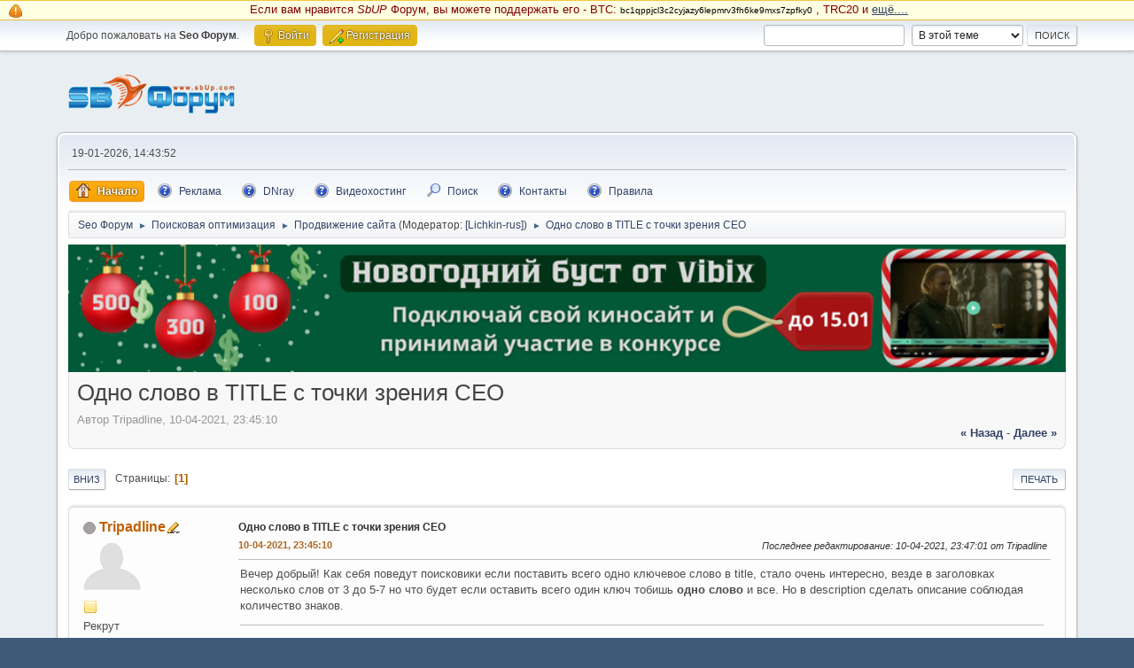

--- FILE ---
content_type: text/html; charset=UTF-8
request_url: https://www.sbup.com/seo-forum/prodvizenie_saita/odno_slovo_v_title_s_tochki_zreniya_seo/
body_size: 48327
content:
<!DOCTYPE html>
<html lang="ru-RU">
<head>
	<meta charset="UTF-8">
	<link rel="stylesheet" href="https://www.sbup.com/seo-forum/Themes/default/css/minified_034b4efd8bcb475eff11b174732dc7ab.css?smf214_1709474807">
	<style>
	.signature img { max-width: 64px; max-height: 32px; }
	
	img.avatar { max-width: 65px !important; max-height: 65px !important; }
	
/* start of Color Changer mod output */
div.cat_bar, .amt, .dropmenu li a:hover, .dropmenu li:hover a, .dropmenu li a:focus,#top_info > li > a:hover, #top_info > li:hover > a, #top_info > li > a.open, .button.active, .button.active:hover {background: #e1b514;border-color: #e1b514;}#footer {background: #e1b514;}.button.active, .button.active:hover {color: #fff;}
/* end of Color Changer mod output */

	
	</style>
	<script>
		var smf_theme_url = "https://www.sbup.com/seo-forum/Themes/default";
		var smf_default_theme_url = "https://www.sbup.com/seo-forum/Themes/default";
		var smf_images_url = "https://www.sbup.com/seo-forum/Themes/default/images";
		var smf_smileys_url = "https://www.sbup.com/seo-forum/Smileys";
		var smf_smiley_sets = "default,aaron,akyhne,SoLoSMiLeYS1,KolobokLight,fugue,alienine";
		var smf_smiley_sets_default = "KolobokLight";
		var smf_avatars_url = "https://www.sbup.com/seo-forum/avatars";
		var smf_scripturl = "https://www.sbup.com/seo-forum/index.php?PHPSESSID=db54d343005a5dee444e8523a8830652&amp;";
		var smf_iso_case_folding = false;
		var smf_charset = "UTF-8";
		var smf_session_id = "d1b12eefa256230e01d3bc3a319f0824";
		var smf_session_var = "e467dbb";
		var smf_member_id = 0;
		var ajax_notification_text = 'Загружается...';
		var help_popup_heading_text = 'Подсказка';
		var banned_text = 'Гость, вы забанены и не можете оставлять сообщения на форуме!';
		var smf_txt_expand = 'Развернуть';
		var smf_txt_shrink = 'Свернуть';
		var smf_collapseAlt = 'Скрыть';
		var smf_expandAlt = 'Показать';
		var smf_quote_expand = false;
		var allow_xhjr_credentials = false;
	</script>
	<script src="https://ajax.googleapis.com/ajax/libs/jquery/3.6.3/jquery.min.js"></script>
	<script src="https://www.sbup.com/seo-forum/Themes/default/scripts/jquery.sceditor.bbcode.min.js?smf214_1709474807"></script>
	<script src="https://www.sbup.com/seo-forum/Themes/default/scripts/jquery.atwho.min.js?smf214_1709474807" defer></script>
	<script src="https://www.sbup.com/seo-forum/Themes/default/scripts/jquery.caret.min.js?smf214_1709474807" defer></script>
	<script src="https://www.sbup.com/seo-forum/Themes/default/scripts/minified_c4a05e71c5a3510a1a9b16abcfe54829.js?smf214_1709474807"></script>
	<script src="https://www.sbup.com/seo-forum/Themes/default/scripts/minified_c9fd36ba338cdfa599d0f70473e125be.js?smf214_1709474807" defer></script>
	<script>
		var smf_smileys_url = 'https://www.sbup.com/seo-forum/Smileys/KolobokLight';
		var bbc_quote_from = 'Цитата';
		var bbc_quote = 'Цитировать';
		var bbc_search_on = 'от';
	var smf_you_sure ='Хотите сделать это?';
	</script>
	<title>Одно слово в TITLE с точки зрения СЕО</title>
	<meta name="viewport" content="width=device-width, initial-scale=1">
	<meta property="og:site_name" content="Seo Форум">
	<meta property="og:title" content="Одно слово в TITLE с точки зрения СЕО">
	<meta name="keywords" content="Форум, SEO, Seo Форум, Форум вебмастеров, раскрутка сайта, Раскрутка, поисковая оптимизация, продвижение сайта, поисковые системы, поисковые машины, сео, сео форум, seo forum">
	<meta property="og:url" content="https://www.sbup.com/seo-forum/index.php?PHPSESSID=db54d343005a5dee444e8523a8830652&amp;topic=63610.0">
	<meta property="og:description" content="Одно слово в TITLE с точки зрения СЕО">
	<meta name="description" content="Одно слово в TITLE с точки зрения СЕО">
	<meta name="theme-color" content="#557EA0">
	<link rel="canonical" href="https://www.sbup.com/seo-forum/prodvizenie_saita/odno_slovo_v_title_s_tochki_zreniya_seo/">
	<link rel="help" href="https://www.sbup.com/seo-forum/index.php?action=help;PHPSESSID=db54d343005a5dee444e8523a8830652">
	<link rel="contents" href="https://www.sbup.com/seo-forum/index.php?PHPSESSID=db54d343005a5dee444e8523a8830652">
	<link rel="search" href="https://www.sbup.com/seo-forum/index.php?action=search;PHPSESSID=db54d343005a5dee444e8523a8830652">
	<link rel="alternate" type="application/rss+xml" title="Seo Форум - RSS" href="https://www.sbup.com/seo-forum/prodvizenie_saita/?action=.xml;type=rss2;PHPSESSID=db54d343005a5dee444e8523a8830652">
	<link rel="alternate" type="application/atom+xml" title="Seo Форум - Atom" href="https://www.sbup.com/seo-forum/prodvizenie_saita/?action=.xml;type=atom;PHPSESSID=db54d343005a5dee444e8523a8830652">
	<link rel="index" href="https://www.sbup.com/seo-forum/prodvizenie_saita/?PHPSESSID=db54d343005a5dee444e8523a8830652"><style>.vv_special { display:none; }</style>
	
	<script language="javascript" type="text/javascript" src="/scripts/googleanalytics.js"></script> 
</head>
<body id="chrome" class="action_messageindex board_3">
<div id="footerfix"><style>
.crypto {
display: block; background: #ffffe1; border-top: 1px solid #f7c640; border-bottom: 1px solid #f7c640; padding: 1px 5px 1px 32px;
color:maroon;
font-size: 95%;
}

.btc {
font-size: 80%;
color: black;
}

.crypto::before {
 background: url('/seo-forum/Themes/default/images/icons/main_icons_sprite.png') no-repeat -57px -83px;; 
background-position: -83px -83px;
width: 16px;
height: 16px;
position: absolute;
content: "";
left: 10px;
top: 4px;
}
</style>

<div class="crypto">
<p align="center">
Если вам нравится <i>SbUP</i> Форум, вы можете поддержать его - BTC: <span class="btc">bc1qppjcl3c2cyjazy6lepmrv3fh6ke9mxs7zpfky0</span> ,
 TRC20 и <u><a href="https://www.sbup.com/seo-forum/o_saite_i_forume/esli_vam_nravitsya_sbup_forum___seo_servisy_i_t_d___vy_mozete_podderzat_ego___/">ещё....</a></u></p>
</div>
	<div id="top_section">
		<div class="inner_wrap">
			<ul class="floatleft" id="top_info">
				<li class="welcome">
					Добро пожаловать на <strong>Seo Форум</strong>.
				</li>
				<li class="button_login">
					<a href="https://www.sbup.com/seo-forum/index.php?action=login;PHPSESSID=db54d343005a5dee444e8523a8830652" class="open" onclick="return reqOverlayDiv(this.href, 'Войти', 'login');">
						<span class="main_icons login"></span>
						<span class="textmenu">Войти</span>
					</a>
				</li>
				<li class="button_signup">
					<a href="https://www.sbup.com/seo-forum/index.php?action=signup;PHPSESSID=db54d343005a5dee444e8523a8830652" class="open">
						<span class="main_icons regcenter"></span>
						<span class="textmenu">Регистрация</span>
					</a>
				</li>
			</ul>
			<form id="search_form" class="floatright" action="https://www.sbup.com/seo-forum/index.php?action=search2;PHPSESSID=db54d343005a5dee444e8523a8830652" method="post" accept-charset="UTF-8">
				<input type="search" name="search" value="">&nbsp;
				<select name="search_selection">
					<option value="all">По всему форуму </option>
					<option value="topic" selected>В этой теме</option>
					<option value="board">В этом разделе</option>
				</select>
				<input type="hidden" name="sd_topic" value="63610">
				<input type="submit" name="search2" value="Поиск" class="button">
				<input type="hidden" name="advanced" value="0">
			</form>
		</div><!-- .inner_wrap -->
	</div><!-- #top_section -->
	<div id="header">
		<h1 class="forumtitle">
			<a id="top" href="https://www.sbup.com/seo-forum/index.php?PHPSESSID=db54d343005a5dee444e8523a8830652"><img src="/seo-forum/Themes/default/images/icons/logo.png" alt="Seo Форум"></a>
		</h1>
		<div id="siteslogan"> </div>
	</div>
	<div id="wrapper">
		<div id="upper_section">
			<div id="inner_section">
				<div id="inner_wrap" class="hide_720">
					<div class="user">
						<time datetime="2026-01-19T11:43:52Z">19-01-2026, 14:43:52</time>
					</div>
				</div>
				<a class="mobile_user_menu">
					<span class="menu_icon"></span>
					<span class="text_menu">Главное меню</span>
				</a>
				<div id="main_menu">
					<div id="mobile_user_menu" class="popup_container">
						<div class="popup_window description">
							<div class="popup_heading">Главное меню
								<a href="javascript:void(0)" class="main_icons hide_popup"></a>
							</div>
							
					<ul class="dropmenu menu_nav">
						<li class="button_home">
							<a class="active" href="https://www.sbup.com/seo-forum/index.php?PHPSESSID=db54d343005a5dee444e8523a8830652">
								<span class="main_icons home"></span><span class="textmenu">Начало</span>
							</a>
						</li>
						<li class="button_Advertise">
							<a href="https://www.sbup.com/seo-forum/o_saite_i_forume/reklama_na_saite_seobuilding_ru/">
								<span class="main_icons Advertise"></span><span class="textmenu">Реклама</span>
							</a>
						</li>
						<li class="button_dnrayforum">
							<a href="https://dnray.com/" target="_blank">
								<span class="main_icons dnrayforum"></span><span class="textmenu">DNray</span>
							</a>
						</li>
						<li class="button_goodzone">
							<a href="https://goodzone.live/" target="_blank">
								<span class="main_icons goodzone"></span><span class="textmenu">Видеохостинг</span>
							</a>
						</li>
						<li class="button_search">
							<a href="https://www.sbup.com/seo-forum/index.php?action=search;PHPSESSID=db54d343005a5dee444e8523a8830652">
								<span class="main_icons search"></span><span class="textmenu">Поиск</span>
							</a>
						</li>
						<li class="button_contactus">
							<a href="https://www.sbup.com/seo-forum/o_saite_i_forume/svyaz_s_administraciei/">
								<span class="main_icons contactus"></span><span class="textmenu">Контакты</span>
							</a>
						</li>
						<li class="button_Rules subsections">
							<a href="https://www.sbup.com/seo-forum/o_saite_i_forume/pravila_foruma/">
								<span class="main_icons Rules"></span><span class="textmenu">Правила</span>
							</a>
							<ul>
								<li>
									<a href="https://www.sbup.com/wiki/Seo_Wiki" target="_blank">
										Seo Вики
									</a>
								</li>
								<li>
									<a href="https://www.sbup.com/" target="_blank">
										SEO Сервисы
									</a>
								</li>
							</ul>
						</li>
					</ul><!-- .menu_nav -->
						</div>
					</div>
				</div>
				<div class="navigate_section">
					<ul>
						<li>
							<a href="https://www.sbup.com/seo-forum/index.php?PHPSESSID=db54d343005a5dee444e8523a8830652"><span>Seo Форум</span></a>
						</li>
						<li>
							<span class="dividers"> &#9658; </span>
							<a href="https://www.sbup.com/seo-forum/index.php?PHPSESSID=db54d343005a5dee444e8523a8830652#c2"><span>Поисковая оптимизация</span></a>
						</li>
						<li>
							<span class="dividers"> &#9658; </span>
							<a href="https://www.sbup.com/seo-forum/prodvizenie_saita/?PHPSESSID=db54d343005a5dee444e8523a8830652"><span>Продвижение сайта</span></a> <span class="board_moderators">(Модератор: <a href="https://www.sbup.com/seo-forum/index.php?action=profile;u=5121;PHPSESSID=db54d343005a5dee444e8523a8830652" title="Модератор">[Lichkin-rus]</a>)</span>
						</li>
						<li class="last">
							<span class="dividers"> &#9658; </span>
							<a href="https://www.sbup.com/seo-forum/prodvizenie_saita/odno_slovo_v_title_s_tochki_zreniya_seo/?PHPSESSID=db54d343005a5dee444e8523a8830652"><span>Одно слово в TITLE с точки зрения СЕО</span></a>
						</li>
					</ul>
				</div><!-- .navigate_section -->
			</div><!-- #inner_section -->
		</div><!-- #upper_section -->
		<div id="content_section">
			<div id="main_content_section"><aside><nav>
<div id="headerpublic">
    
    <script language="javascript" type="text/javascript" src="/scripts/toputf.js"></script>
</div>
 <div style="clear: both;"></div>
</nav></aside>
		<div id="display_head" class="information">
			<h2 class="display_title">
				<span id="top_subject">Одно слово в TITLE с точки зрения СЕО</span>
			</h2>
			<p>Автор Tripadline, 10-04-2021, 23:45:10</p>
			<span class="nextlinks floatright"><a href="https://www.sbup.com/seo-forum/prodvizenie_saita/odno_slovo_v_title_s_tochki_zreniya_seo/?prev_next=prev;PHPSESSID=db54d343005a5dee444e8523a8830652#new">&laquo; назад</a> - <a href="https://www.sbup.com/seo-forum/prodvizenie_saita/odno_slovo_v_title_s_tochki_zreniya_seo/?prev_next=next;PHPSESSID=db54d343005a5dee444e8523a8830652#new">далее &raquo;</a></span>
		</div><!-- #display_head -->
		
		<div class="pagesection top">
			
		<div class="buttonlist floatright">
			
				<a class="button button_strip_print" href="https://www.sbup.com/seo-forum/prodvizenie_saita/odno_slovo_v_title_s_tochki_zreniya_seo/?action=printpage;PHPSESSID=db54d343005a5dee444e8523a8830652"  rel="nofollow">Печать</a>
		</div>
			 
			<div class="pagelinks floatleft">
				<a href="#bot" class="button">Вниз</a>
				<span class="pages">Страницы</span><span class="current_page">1</span> 
			</div>
		<div class="mobile_buttons floatright">
			<a class="button mobile_act">Действия пользователя</a>
			
		</div>
		</div>
		<div id="forumposts">
			<form action="https://www.sbup.com/seo-forum/prodvizenie_saita/odno_slovo_v_title_s_tochki_zreniya_seo/?action=quickmod2;PHPSESSID=db54d343005a5dee444e8523a8830652" method="post" accept-charset="UTF-8" name="quickModForm" id="quickModForm" onsubmit="return oQuickModify.bInEditMode ? oQuickModify.modifySave('d1b12eefa256230e01d3bc3a319f0824', 'e467dbb') : false">
				<div class="windowbg" id="msg761033">
					
					<div class="post_wrapper">
						<div class="poster">
							<h4>
								<span class="off" title="Офлайн"></span>
								<a href="https://www.sbup.com/seo-forum/index.php?action=profile;u=149294;PHPSESSID=db54d343005a5dee444e8523a8830652" title="Просмотр профиля Tripadline">Tripadline</a><img src="https://www.sbup.com/seo-forum/Themes/default/images/topic_starter.gif" height="16" width="16" alt="Topic starter" title="Topic starter" style="vertical-align:bottom" />
							</h4>
							<ul class="user_info">
								<li class="avatar">
									<a href="https://www.sbup.com/seo-forum/index.php?action=profile;u=149294;PHPSESSID=db54d343005a5dee444e8523a8830652"><img class="avatar" src="https://www.sbup.com/seo-forum/avatars/default.png" alt=""></a>
								</li>
								<li class="icons"><img src="https://www.sbup.com/seo-forum/Themes/default/images/membericons/icon.png" alt="*"></li>
								<li class="postgroup">Рекрут</li>
								<li class="postcount">Сообщения: 14</li>
								<li class="profile">
									<ol class="profile_icons">
										<li><a href="https://tripadline.ru/" title="Авиабилеты в Европу, Россию" target="_blank" rel="noopener"><span class="main_icons www centericon" title="Авиабилеты в Европу, Россию"></span></a></li>
									</ol>
								</li><!-- .profile -->
								<li class="poster_ip">Записан</li>
							</ul>
						</div><!-- .poster -->
						<div class="postarea">
							<div class="keyinfo">
								<div id="subject_761033" class="subject_title">
									<a href="https://www.sbup.com/seo-forum/index.php?msg=761033;PHPSESSID=db54d343005a5dee444e8523a8830652" rel="nofollow">Одно слово в TITLE с точки зрения СЕО</a>
								</div>
								
								<div class="postinfo">
									<span class="messageicon"  style="position: absolute; z-index: -1;">
										<img src="https://www.sbup.com/seo-forum/Themes/default/images/post/xx.png" alt="">
									</span>
									<a href="https://www.sbup.com/seo-forum/index.php?msg=761033;PHPSESSID=db54d343005a5dee444e8523a8830652" rel="nofollow" title="Одно слово в TITLE с точки зрения СЕО" class="smalltext">10-04-2021, 23:45:10</a>
									<span class="spacer"></span>
									<span class="smalltext modified floatright mvisible" id="modified_761033"><span class="lastedit">Последнее редактирование</span>: 10-04-2021, 23:47:01 от Tripadline
									</span>
								</div>
								<div id="msg_761033_quick_mod"></div>
							</div><!-- .keyinfo -->
							<div class="post">
								<div class="inner" data-msgid="761033" id="msg_761033">
									Вечер добрый! Как себя поведут поисковики если поставить всего одно ключевое слово в title, стало очень интересно, везде в заголовках несколько слов от 3 до 5-7 но что будет если оставить всего один ключ тобишь <b>одно слово</b> и все. Но в description сделать описание соблюдая количество знаков.<br /><hr><span style="font-size: 0.7em;" class="bbc_size"><span style="color: maroon;" class="bbc_color"><b>Добавлено: <span class="bbc_time">10-04-2021, 23:47:01</span></b></span></span><hr><br /><br />Если кто нить практиковал отпишитесь или может какие то мысли есть на этот счет, ОК гугл не помогает ))))))))))) куча ответов выдает как правильно заполнять заголовки польза и вред и прочая переписанная чепуха
								</div>
							</div><!-- .post -->
							<div class="under_message">
								<ul class="floatleft">
								</ul>
							</div><!-- .under_message -->
						</div><!-- .postarea -->
						<div class="moderatorbar">
							<div class="custom_fields_below_signature">
								<ul class="nolist">
									<li class="custom thankslist"><span class="thank_you_hidden thank_you_placeholder_761033">&nbsp;</span></li>
								</ul>
							</div>
						</div><!-- .moderatorbar -->
					</div><!-- .post_wrapper -->
				</div><!-- $message[css_class] -->
				<hr class="post_separator">
				<div class="windowbg">
					
	
					<div align="center"><script src="/scripts/forum_msgs.js" type="text/javascript"></script></div>
	
				
				</div>
				<hr class="post_separator" />
			
				<div class="windowbg" id="msg761037">
					
					
					<div class="post_wrapper">
						<div class="poster">
							<h4>
								<span class="off" title="Офлайн"></span>
								<a href="https://www.sbup.com/seo-forum/index.php?action=profile;u=119391;PHPSESSID=db54d343005a5dee444e8523a8830652" title="Просмотр профиля alexakap">alexakap</a>
							</h4>
							<ul class="user_info">
								<li class="avatar">
									<a href="https://www.sbup.com/seo-forum/index.php?action=profile;u=119391;PHPSESSID=db54d343005a5dee444e8523a8830652"><img class="avatar" src="https://www.sbup.com/seo-forum/avs/avatar_119391_1525878366.png" alt=""></a>
								</li>
								<li class="icons"><img src="https://www.sbup.com/seo-forum/Themes/default/images/membericons/icon.png" alt="*"><img src="https://www.sbup.com/seo-forum/Themes/default/images/membericons/icon.png" alt="*"><img src="https://www.sbup.com/seo-forum/Themes/default/images/membericons/icon.png" alt="*"><img src="https://www.sbup.com/seo-forum/Themes/default/images/membericons/icon.png" alt="*"><img src="https://www.sbup.com/seo-forum/Themes/default/images/membericons/icon.png" alt="*"></li>
								<li class="postgroup">Ветеран</li>
								<li class="postcount">Сообщения: 619</li>
								<li class="poster_ip">Записан</li>
							</ul>
						</div><!-- .poster -->
						<div class="postarea">
							<div class="keyinfo">
								<div id="subject_761037" class="subject_title">
									<a href="https://www.sbup.com/seo-forum/index.php?msg=761037;PHPSESSID=db54d343005a5dee444e8523a8830652" rel="nofollow">Re: Одно слово в TITLE с точки зрения СЕО</a>
								</div>
								<span class="page_number floatright">#1</span>
								<div class="postinfo">
									<span class="messageicon"  style="position: absolute; z-index: -1;">
										<img src="https://www.sbup.com/seo-forum/Themes/default/images/post/xx.png" alt="">
									</span>
									<a href="https://www.sbup.com/seo-forum/index.php?msg=761037;PHPSESSID=db54d343005a5dee444e8523a8830652" rel="nofollow" title="Ответ #1 - Re: Одно слово в TITLE с точки зрения СЕО" class="smalltext">11-04-2021, 09:09:16</a>
									<span class="spacer"></span>
									<span class="smalltext modified floatright" id="modified_761037">
									</span>
								</div>
								<div id="msg_761037_quick_mod"></div>
							</div><!-- .keyinfo -->
							<div class="post">
								<div class="inner" data-msgid="761037" id="msg_761037">
									Что будет, если..............?<br />У некоторых так дети рождаются )<br />А по поисковикам, то если ваши заголовки им не понравятся, то они свои сформируют из текста на странице
								</div>
							</div><!-- .post -->
							<div class="under_message">
								<ul class="floatleft">
								</ul>
							</div><!-- .under_message -->
						</div><!-- .postarea -->
						<div class="moderatorbar">
							<div class="custom_fields_below_signature">
								<ul class="nolist">
									<li class="custom thankslist"><span class="thank_you_hidden thank_you_placeholder_761037">&nbsp;</span></li>
								</ul>
							</div>
						</div><!-- .moderatorbar -->
					</div><!-- .post_wrapper -->
				</div><!-- $message[css_class] -->
				<hr class="post_separator">
				<div class="windowbg">
					
	
					<div align="center"><script>
function randomNumber_img (m,n)
{
  m = parseInt(m);
  n = parseInt(n);
  return Math.floor( Math.random() * (n - m + 1) ) + m;
}

var int_img = randomNumber_img (1,2);
var big_img = 'domaining_petit.png';

if (int_img == 2){
    big_img = 'domaining_petit.png';
}
else {
    big_img = 'hosting_petit.png';
}

</script>


<div align="center">
<a rel="nofollow" href="https://dnray.com/" target="_blank" title="Посетить форум по Хостингу и Доменным именам">

<script>
    document.write('<img style="width: 100%; max-width: 398px;" src="https://dnray.com/mimg/' + big_img +'" />');
</script>

</a>
</div></div>
	
				
				</div>
				<hr class="post_separator" />
			
				<div class="windowbg" id="msg761042">
					
					
					<div class="post_wrapper">
						<div class="poster">
							<h4>
								<span class="off" title="Офлайн"></span>
								<a href="https://www.sbup.com/seo-forum/index.php?action=profile;u=12614;PHPSESSID=db54d343005a5dee444e8523a8830652" title="Просмотр профиля kstnews">kstnews</a>
							</h4>
							<ul class="user_info">
								<li class="avatar">
									<a href="https://www.sbup.com/seo-forum/index.php?action=profile;u=12614;PHPSESSID=db54d343005a5dee444e8523a8830652"><img class="avatar" src="https://www.sbup.com/seo-forum/avs/avatar_12614_1549784542.png" alt=""></a>
								</li>
								<li class="icons"><img src="https://www.sbup.com/seo-forum/Themes/default/images/membericons/star-k.gif" alt="*"><img src="https://www.sbup.com/seo-forum/Themes/default/images/membericons/star-k.gif" alt="*"><img src="https://www.sbup.com/seo-forum/Themes/default/images/membericons/star-k.gif" alt="*"><img src="https://www.sbup.com/seo-forum/Themes/default/images/membericons/star-k.gif" alt="*"><img src="https://www.sbup.com/seo-forum/Themes/default/images/membericons/star-k.gif" alt="*"></li>
								<li class="postgroup">КМС</li>
								<li class="postcount">Сообщения: 2 017</li>
								<li class="blurb">Верить никому нельзя... И мне тоже</li>
								<li class="profile">
									<ol class="profile_icons">
										<li><a href="https://teleprograms.ru/" title="teleprograms.ru" target="_blank" rel="noopener"><span class="main_icons www centericon" title="teleprograms.ru"></span></a></li>
									</ol>
								</li><!-- .profile -->
								<li class="poster_ip">Записан</li>
							</ul>
						</div><!-- .poster -->
						<div class="postarea">
							<div class="keyinfo">
								<div id="subject_761042" class="subject_title">
									<a href="https://www.sbup.com/seo-forum/index.php?msg=761042;PHPSESSID=db54d343005a5dee444e8523a8830652" rel="nofollow">Re: Одно слово в TITLE с точки зрения СЕО</a>
								</div>
								<span class="page_number floatright">#2</span>
								<div class="postinfo">
									<span class="messageicon"  style="position: absolute; z-index: -1;">
										<img src="https://www.sbup.com/seo-forum/Themes/default/images/post/xx.png" alt="">
									</span>
									<a href="https://www.sbup.com/seo-forum/index.php?msg=761042;PHPSESSID=db54d343005a5dee444e8523a8830652" rel="nofollow" title="Ответ #2 - Re: Одно слово в TITLE с точки зрения СЕО" class="smalltext">11-04-2021, 13:20:32</a>
									<span class="spacer"></span>
									<span class="smalltext modified floatright" id="modified_761042">
									</span>
								</div>
								<div id="msg_761042_quick_mod"></div>
							</div><!-- .keyinfo -->
							<div class="post">
								<div class="inner" data-msgid="761042" id="msg_761042">
									<a href="https://yandex.ru/support/webmaster/search-results/title.html" class="bbc_link" target="_blank" rel="noopener">https://yandex.ru/support/webmaster/search-results/title.html</a><br /><a href="https://support.google.com/merchants/answer/6324415?hl=ru" class="bbc_link" target="_blank" rel="noopener">https://support.google.com/merchants/answer/6324415?hl=ru</a><br /><br />PS Sorry, отстал от жизни. Окейгугл, оказывается, всё знает. А я всё по форумам, дебилмля.<br />PSS <blockquote class="bbc_standard_quote"><cite>Цитировать</cite>А по поисковикам, то если ваши заголовки им не понравятся, то они свои сформируют из текста на странице</blockquote>Скорее всего, они про него и не узнают, посему и формировать будет нечего.<br /><br />
								</div>
							</div><!-- .post -->
							<div class="under_message">
								<ul class="floatleft">
								</ul>
							</div><!-- .under_message -->
						</div><!-- .postarea -->
						<div class="moderatorbar">
							<div class="custom_fields_below_signature">
								<ul class="nolist">
									<li class="custom thankslist"><span class="thank_you_hidden thank_you_placeholder_761042">&nbsp;</span></li>
								</ul>
							</div>
						</div><!-- .moderatorbar -->
					</div><!-- .post_wrapper -->
				</div><!-- $message[css_class] -->
				<hr class="post_separator">
				<div class="windowbg" id="msg761046">
					
					
					<div class="post_wrapper">
						<div class="poster">
							<h4>
								<span class="off" title="Офлайн"></span>
								<a href="https://www.sbup.com/seo-forum/index.php?action=profile;u=2296;PHPSESSID=db54d343005a5dee444e8523a8830652" title="Просмотр профиля vold57">vold57</a>
							</h4>
							<ul class="user_info">
								<li class="avatar">
									<a href="https://www.sbup.com/seo-forum/index.php?action=profile;u=2296;PHPSESSID=db54d343005a5dee444e8523a8830652"><img class="avatar" src="https://www.sbup.com/seo-forum/avs/avatar_2296_1600970487.png" alt=""></a>
								</li>
								<li class="icons"><img src="https://www.sbup.com/seo-forum/Themes/default/images/membericons/star-m.gif" alt="*"><img src="https://www.sbup.com/seo-forum/Themes/default/images/membericons/star-m.gif" alt="*"><img src="https://www.sbup.com/seo-forum/Themes/default/images/membericons/star-m.gif" alt="*"><img src="https://www.sbup.com/seo-forum/Themes/default/images/membericons/star-m.gif" alt="*"><img src="https://www.sbup.com/seo-forum/Themes/default/images/membericons/star-m.gif" alt="*"></li>
								<li class="postgroup">Мастер</li>
								<li class="postcount">Сообщения: 7 731</li>
								<li class="profile">
									<ol class="profile_icons">
										<li><a href="https://vold57.com/" title="Аудит и продвижение сайтов" target="_blank" rel="noopener"><span class="main_icons www centericon" title="Аудит и продвижение сайтов"></span></a></li>
									</ol>
								</li><!-- .profile -->
								<li class="custom thankscount">Поблагодарили: 1 раз(а)</li>
								<li class="poster_ip">Записан</li>
							</ul>
						</div><!-- .poster -->
						<div class="postarea">
							<div class="keyinfo">
								<div id="subject_761046" class="subject_title">
									<a href="https://www.sbup.com/seo-forum/index.php?msg=761046;PHPSESSID=db54d343005a5dee444e8523a8830652" rel="nofollow">Re: Одно слово в TITLE с точки зрения СЕО</a>
								</div>
								<span class="page_number floatright">#3</span>
								<div class="postinfo">
									<span class="messageicon"  style="position: absolute; z-index: -1;">
										<img src="https://www.sbup.com/seo-forum/Themes/default/images/post/xx.png" alt="">
									</span>
									<a href="https://www.sbup.com/seo-forum/index.php?msg=761046;PHPSESSID=db54d343005a5dee444e8523a8830652" rel="nofollow" title="Ответ #3 - Re: Одно слово в TITLE с точки зрения СЕО" class="smalltext">11-04-2021, 22:11:02</a>
									<span class="spacer"></span>
									<span class="smalltext modified floatright" id="modified_761046">
									</span>
								</div>
								<div id="msg_761046_quick_mod"></div>
							</div><!-- .keyinfo -->
							<div class="post">
								<div class="inner" data-msgid="761046" id="msg_761046">
									<blockquote class="bbc_standard_quote"><cite><a href="https://www.sbup.com/seo-forum/prodvizenie_saita/odno_slovo_v_title_s_tochki_zreniya_seo/msg761033/?PHPSESSID=db54d343005a5dee444e8523a8830652#msg761033">Цитата: Tripadline от 10-04-2021, 23:45:10</a></cite>что будет если оставить всего один ключ тобишь одно слово и все.</blockquote>Многие так и поступают. Оставляют в тайтле главной одно слово &quot;Главная&quot;. Видимо расчет на 28 853 показов в месяц. <br />
								</div>
							</div><!-- .post -->
							<div class="under_message">
								<ul class="floatleft">
								</ul>
							</div><!-- .under_message -->
						</div><!-- .postarea -->
						<div class="moderatorbar">
							<div class="signature" id="msg_761046_signature">
								<a href="https://vold57.com/audit" class="bbc_link" target="_blank" rel="noopener"><span style="color: #ba0072;" class="bbc_color"><b>Аудит сайтов - главная часть это тщательная ручная работа, а не отчеты сервисов и программ</b></span></a><br /><a href="https://vold57.com/seo" class="bbc_link" target="_blank" rel="noopener"><span style="color: #1d749c;" class="bbc_color"><b>Продвижение сайтов</b></span></a>
							</div>
							<div class="custom_fields_below_signature">
								<ul class="nolist">
									<li class="custom thankslist"><span class="thank_you_hidden thank_you_placeholder_761046">&nbsp;</span></li>
								</ul>
							</div>
						</div><!-- .moderatorbar -->
					</div><!-- .post_wrapper -->
				</div><!-- $message[css_class] -->
				<hr class="post_separator">
				<div class="windowbg" id="msg761148">
					
					
					<div class="post_wrapper">
						<div class="poster">
							<h4>
								<span class="off" title="Офлайн"></span>
								<a href="https://www.sbup.com/seo-forum/index.php?action=profile;u=154443;PHPSESSID=db54d343005a5dee444e8523a8830652" title="Просмотр профиля VadShip10">VadShip10</a>
							</h4>
							<ul class="user_info">
								<li class="avatar">
									<a href="https://www.sbup.com/seo-forum/index.php?action=profile;u=154443;PHPSESSID=db54d343005a5dee444e8523a8830652"><img class="avatar" src="https://www.sbup.com/seo-forum/avs/avatar_154443_1614663956.png" alt=""></a>
								</li>
								<li class="icons"><img src="https://www.sbup.com/seo-forum/Themes/default/images/membericons/icon.png" alt="*"></li>
								<li class="postgroup">Дебютант</li>
								<li class="postcount">Сообщения: 6</li>
								<li class="poster_ip">Записан</li>
							</ul>
						</div><!-- .poster -->
						<div class="postarea">
							<div class="keyinfo">
								<div id="subject_761148" class="subject_title">
									<a href="https://www.sbup.com/seo-forum/index.php?msg=761148;PHPSESSID=db54d343005a5dee444e8523a8830652" rel="nofollow">Re: Одно слово в TITLE с точки зрения СЕО</a>
								</div>
								<span class="page_number floatright">#4</span>
								<div class="postinfo">
									<span class="messageicon"  style="position: absolute; z-index: -1;">
										<img src="https://www.sbup.com/seo-forum/Themes/default/images/post/xx.png" alt="">
									</span>
									<a href="https://www.sbup.com/seo-forum/index.php?msg=761148;PHPSESSID=db54d343005a5dee444e8523a8830652" rel="nofollow" title="Ответ #4 - Re: Одно слово в TITLE с точки зрения СЕО" class="smalltext">14-04-2021, 16:53:40</a>
									<span class="spacer"></span>
									<span class="smalltext modified floatright" id="modified_761148">
									</span>
								</div>
								<div id="msg_761148_quick_mod"></div>
							</div><!-- .keyinfo -->
							<div class="post">
								<div class="inner" data-msgid="761148" id="msg_761148">
									А зачем ставить одно слово в title? Наоборот обычно несколько запросов добавляют и разделяют | вертикальной чертой.
								</div>
							</div><!-- .post -->
							<div class="under_message">
								<ul class="floatleft">
								</ul>
							</div><!-- .under_message -->
						</div><!-- .postarea -->
						<div class="moderatorbar">
							<div class="custom_fields_below_signature">
								<ul class="nolist">
									<li class="custom thankslist"><span class="thank_you_hidden thank_you_placeholder_761148">&nbsp;</span></li>
								</ul>
							</div>
						</div><!-- .moderatorbar -->
					</div><!-- .post_wrapper -->
				</div><!-- $message[css_class] -->
				<hr class="post_separator">
				<div class="windowbg">
					
	
					<div align="center"><script src="/scripts/forum_msgs.js" type="text/javascript"></script></div>
	
				
				</div>
				<hr class="post_separator" />
			
				<div class="windowbg" id="msg763536">
					
					
					<div class="post_wrapper">
						<div class="poster">
							<h4>
								<span class="off" title="Офлайн"></span>
								<a href="https://www.sbup.com/seo-forum/index.php?action=profile;u=155110;PHPSESSID=db54d343005a5dee444e8523a8830652" title="Просмотр профиля Zahauzeil">Zahauzeil</a>
							</h4>
							<ul class="user_info">
								<li class="avatar">
									<a href="https://www.sbup.com/seo-forum/index.php?action=profile;u=155110;PHPSESSID=db54d343005a5dee444e8523a8830652"><img class="avatar" src="https://www.sbup.com/seo-forum/avatars/default.png" alt=""></a>
								</li>
								<li class="icons"><img src="https://www.sbup.com/seo-forum/Themes/default/images/membericons/icon.png" alt="*"></li>
								<li class="postgroup">Рекрут</li>
								<li class="postcount">Сообщения: 19</li>
								<li class="poster_ip">Записан</li>
							</ul>
						</div><!-- .poster -->
						<div class="postarea">
							<div class="keyinfo">
								<div id="subject_763536" class="subject_title">
									<a href="https://www.sbup.com/seo-forum/index.php?msg=763536;PHPSESSID=db54d343005a5dee444e8523a8830652" rel="nofollow">Re: Одно слово в TITLE с точки зрения СЕО</a>
								</div>
								<span class="page_number floatright">#5</span>
								<div class="postinfo">
									<span class="messageicon"  style="position: absolute; z-index: -1;">
										<img src="https://www.sbup.com/seo-forum/Themes/default/images/post/xx.png" alt="">
									</span>
									<a href="https://www.sbup.com/seo-forum/index.php?msg=763536;PHPSESSID=db54d343005a5dee444e8523a8830652" rel="nofollow" title="Ответ #5 - Re: Одно слово в TITLE с точки зрения СЕО" class="smalltext">18-08-2021, 21:33:53</a>
									<span class="spacer"></span>
									<span class="smalltext modified floatright" id="modified_763536">
									</span>
								</div>
								<div id="msg_763536_quick_mod"></div>
							</div><!-- .keyinfo -->
							<div class="post">
								<div class="inner" data-msgid="763536" id="msg_763536">
									Это если считать с точки зрения СЕО.
								</div>
							</div><!-- .post -->
							<div class="under_message">
								<ul class="floatleft">
								</ul>
							</div><!-- .under_message -->
						</div><!-- .postarea -->
						<div class="moderatorbar">
							<div class="custom_fields_below_signature">
								<ul class="nolist">
									<li class="custom thankslist"><span class="thank_you_hidden thank_you_placeholder_763536">&nbsp;</span></li>
								</ul>
							</div>
						</div><!-- .moderatorbar -->
					</div><!-- .post_wrapper -->
				</div><!-- $message[css_class] -->
				<hr class="post_separator">
				<div class="windowbg">
					
					<div align="center"><script src="/scripts/aft_lst_pst.js" type="text/javascript"></script></div>
	
					
				</div>
				<hr class="post_separator" />
			
			</form>
		</div><!-- #forumposts -->
		<div class="pagesection">
			
		<div class="buttonlist floatright">
			
				<a class="button button_strip_print" href="https://www.sbup.com/seo-forum/prodvizenie_saita/odno_slovo_v_title_s_tochki_zreniya_seo/?action=printpage;PHPSESSID=db54d343005a5dee444e8523a8830652"  rel="nofollow">Печать</a>
		</div>
			 
			<div class="pagelinks floatleft">
				<a href="#main_content_section" class="button" id="bot">Вверх</a>
				<span class="pages">Страницы</span><span class="current_page">1</span> 
			</div>
		<div class="mobile_buttons floatright">
			<a class="button mobile_act">Действия пользователя</a>
			
		</div>
		</div>
				<div class="navigate_section">
					<ul>
						<li>
							<a href="https://www.sbup.com/seo-forum/index.php?PHPSESSID=db54d343005a5dee444e8523a8830652"><span>Seo Форум</span></a>
						</li>
						<li>
							<span class="dividers"> &#9658; </span>
							<a href="https://www.sbup.com/seo-forum/index.php?PHPSESSID=db54d343005a5dee444e8523a8830652#c2"><span>Поисковая оптимизация</span></a>
						</li>
						<li>
							<span class="dividers"> &#9658; </span>
							<a href="https://www.sbup.com/seo-forum/prodvizenie_saita/?PHPSESSID=db54d343005a5dee444e8523a8830652"><span>Продвижение сайта</span></a> <span class="board_moderators">(Модератор: <a href="https://www.sbup.com/seo-forum/index.php?action=profile;u=5121;PHPSESSID=db54d343005a5dee444e8523a8830652" title="Модератор">[Lichkin-rus]</a>)</span>
						</li>
						<li class="last">
							<span class="dividers"> &#9658; </span>
							<a href="https://www.sbup.com/seo-forum/prodvizenie_saita/odno_slovo_v_title_s_tochki_zreniya_seo/?PHPSESSID=db54d343005a5dee444e8523a8830652"><span>Одно слово в TITLE с точки зрения СЕО</span></a>
						</li>
					</ul>
				</div><!-- .navigate_section -->
		<div id="moderationbuttons">
			
		</div>
		<div id="display_jump_to"></div>
		<div id="mobile_action" class="popup_container">
			<div class="popup_window description">
				<div class="popup_heading">
					Действия пользователя
					<a href="javascript:void(0)" class="main_icons hide_popup"></a>
				</div>
				
		<div class="buttonlist">
			
				<a class="button button_strip_print" href="https://www.sbup.com/seo-forum/prodvizenie_saita/odno_slovo_v_title_s_tochki_zreniya_seo/?action=printpage;PHPSESSID=db54d343005a5dee444e8523a8830652"  rel="nofollow">Печать</a>
		</div>
			</div>
		</div>
		<script>
			if ('XMLHttpRequest' in window)
			{
				var oQuickModify = new QuickModify({
					sScriptUrl: smf_scripturl,
					sClassName: 'quick_edit',
					bShowModify: true,
					iTopicId: 63610,
					sTemplateBodyEdit: '\n\t\t\t\t\t\t<div id="quick_edit_body_container">\n\t\t\t\t\t\t\t<div id="error_box" class="error"><' + '/div>\n\t\t\t\t\t\t\t<textarea class="editor" name="message" rows="12" tabindex="1">%body%<' + '/textarea><br>\n\t\t\t\t\t\t\t<input type="hidden" name="e467dbb" value="d1b12eefa256230e01d3bc3a319f0824">\n\t\t\t\t\t\t\t<input type="hidden" name="topic" value="63610">\n\t\t\t\t\t\t\t<input type="hidden" name="msg" value="%msg_id%">\n\t\t\t\t\t\t\t<div class="righttext quickModifyMargin">\n\t\t\t\t\t\t\t\t<input type="submit" name="post" value="Сохранить" tabindex="2" onclick="return oQuickModify.modifySave(\'d1b12eefa256230e01d3bc3a319f0824\', \'e467dbb\');" accesskey="s" class="button"> <input type="submit" name="cancel" value="Отмена" tabindex="3" onclick="return oQuickModify.modifyCancel();" class="button">\n\t\t\t\t\t\t\t<' + '/div>\n\t\t\t\t\t\t<' + '/div>',
					sTemplateSubjectEdit: '<input type="text" name="subject" value="%subject%" size="80" maxlength="80" tabindex="4">',
					sTemplateBodyNormal: '%body%',
					sTemplateSubjectNormal: '<a hr'+'ef="' + smf_scripturl + '?topic=63610.msg%msg_id%#msg%msg_id%" rel="nofollow">%subject%<' + '/a>',
					sTemplateTopSubject: '%subject%',
					sTemplateReasonEdit: 'Причина редактирования: <input type="text" name="modify_reason" value="%modify_reason%" size="80" maxlength="80" tabindex="5" class="quickModifyMargin">',
					sTemplateReasonNormal: '%modify_text',
					sErrorBorderStyle: '1px solid red'
				});

				aJumpTo[aJumpTo.length] = new JumpTo({
					sContainerId: "display_jump_to",
					sJumpToTemplate: "<label class=\"smalltext jump_to\" for=\"%select_id%\">Перейти в<" + "/label> %dropdown_list%",
					iCurBoardId: 3,
					iCurBoardChildLevel: 0,
					sCurBoardName: "Продвижение сайта",
					sBoardChildLevelIndicator: "==",
					sBoardPrefix: "=> ",
					sCatSeparator: "-----------------------------",
					sCatPrefix: "",
					sGoButtonLabel: "Отправить"
				});

				aIconLists[aIconLists.length] = new IconList({
					sBackReference: "aIconLists[" + aIconLists.length + "]",
					sIconIdPrefix: "msg_icon_",
					sScriptUrl: smf_scripturl,
					bShowModify: true,
					iBoardId: 3,
					iTopicId: 63610,
					sSessionId: smf_session_id,
					sSessionVar: smf_session_var,
					sLabelIconList: "Иконка",
					sBoxBackground: "transparent",
					sBoxBackgroundHover: "#ffffff",
					iBoxBorderWidthHover: 1,
					sBoxBorderColorHover: "#adadad" ,
					sContainerBackground: "#ffffff",
					sContainerBorder: "1px solid #adadad",
					sItemBorder: "1px solid #ffffff",
					sItemBorderHover: "1px dotted gray",
					sItemBackground: "transparent",
					sItemBackgroundHover: "#e0e0f0"
				});
			}
		</script>
			<script>
				var verificationpostHandle = new smfCaptcha("https://www.sbup.com/seo-forum/index.php?PHPSESSID=db54d343005a5dee444e8523a8830652&amp;action=verificationcode;vid=post;rand=cab55e7fe0f3c53fe9232d2ca0239c38", "post", 1);
			</script><script language="javascript" type="text/javascript" src="/scripts/newbottombanner.js"></script>
<br>
<div class="crypto">
<p align="center">
Если вам нравится <i>SbUP</i> Форум, вы можете поддержать его - BTC: <span class="btc">bc1qppjcl3c2cyjazy6lepmrv3fh6ke9mxs7zpfky0</span> ,
 TRC20 и <u><a href="https://www.sbup.com/seo-forum/o_saite_i_forume/esli_vam_nravitsya_sbup_forum___seo_servisy_i_t_d___vy_mozete_podderzat_ego___/">ещё....</a></u></p>
</div>
			</div><!-- #main_content_section -->
		</div><!-- #content_section -->
	</div><!-- #wrapper -->
</div><!-- #footerfix -->
	<div id="footer">
		<div class="inner_wrap">
		<ul>
			<li class="floatright"><a href="https://www.sbup.com/seo-forum/index.php?action=help;PHPSESSID=db54d343005a5dee444e8523a8830652">Помощь</a> | <a href="https://www.sbup.com/seo-forum/o_saite_i_forume/svyaz_s_administraciei/">Контакты</a> | <a  target="_blank" href="https://www.sbup.com/">SEO Сервисы</a> | <a href="https://www.sbup.com/seo-forum/index.php?action=agreement;PHPSESSID=db54d343005a5dee444e8523a8830652">Условия и правила</a> | <a href="#top_section">Вверх &#9650;</a></li>
			<li class="copyright"><a href="https://www.sbup.com/seo-forum/index.php?action=credits;PHPSESSID=db54d343005a5dee444e8523a8830652" title="Лицензия" target="_blank" rel="noopener">SMF 2.1.4 &copy; 2023</a>, <a href="https://www.simplemachines.org" title="Simple Machines" target="_blank" class="new_win">Simple Machines</a><br /><span class="smalltext"><a href="http://www.smfads.com" target="_blank">SMFAds</a> for <a href="https://www.createaforum.com" title="Forum Hosting" target="_blank">Free Forums</a></span></li>
		</ul>
→ <script type="text/javascript">
<!--
var _acic={dataProvider:10,allowCookieMatch:false};(function(){var e=document.createElement("script");e.type="text/javascript";e.async=true;e.src="https://www.acint.net/aci.js";var t=document.getElementsByTagName("script")[0];t.parentNode.insertBefore(e,t)})()
//-->
</script><!--3799246187516--><div id='jjUS_3799246187516'></div>      
<br>   <!-- Yandex.Metrika counter -->
<script type="text/javascript" >
   (function(m,e,t,r,i,k,a){m[i]=m[i]||function(){(m[i].a=m[i].a||[]).push(arguments)};
   m[i].l=1*new Date();
   for (var j = 0; j < document.scripts.length; j++) {if (document.scripts[j].src === r) { return; }}
   k=e.createElement(t),a=e.getElementsByTagName(t)[0],k.async=1,k.src=r,a.parentNode.insertBefore(k,a)})
   (window, document, "script", "https://mc.yandex.ru/metrika/tag.js", "ym");

   ym(87009285, "init", {
        clickmap:true,
        trackLinks:true,
        accurateTrackBounce:true
   });
</script>
<noscript><div><img src="https://mc.yandex.ru/watch/87009285" style="position:absolute; left:-9999px;" alt="" /></div></noscript>
<!-- /Yandex.Metrika counter -->
		<p>Страница создана за 0.028 сек. Запросов: 22.</p>
		</div>
	</div><!-- #footer -->
<script>
window.addEventListener("DOMContentLoaded", function() {
	function triggerCron()
	{
		$.get('https://www.sbup.com/seo-forum' + "/cron.php?ts=1768823025");
	}
	window.setTimeout(triggerCron, 1);
		$.sceditor.locale["ru"] = {
			"Width (optional):": "Ширина (необязательно):",
			"Height (optional):": "Высота (необязательно):",
			"Insert": "Вставить ",
			"Description (optional):": "Описание (необязательно)",
			"Rows:": "Строк:",
			"Cols:": "Колонок:",
			"URL:": "Ссылка (URL): ",
			"E-mail:": "Имейл: ",
			"Video URL:": "Ссылка на видео:",
			"More": "Ещё",
			"Close": "Закрыть",
			dateFormat: "day.month.year"
		};
});
</script>
	<!-- Go to www.addthis.com/dashboard to customize your tools -->
<div class="sharethis-sticky-share-buttons"></div>

</body>
</html>

--- FILE ---
content_type: text/html; charset=utf-8
request_url: https://www.google.com/recaptcha/api2/aframe
body_size: 268
content:
<!DOCTYPE HTML><html><head><meta http-equiv="content-type" content="text/html; charset=UTF-8"></head><body><script nonce="9pbN48yzQ54fymQB20uIyw">/** Anti-fraud and anti-abuse applications only. See google.com/recaptcha */ try{var clients={'sodar':'https://pagead2.googlesyndication.com/pagead/sodar?'};window.addEventListener("message",function(a){try{if(a.source===window.parent){var b=JSON.parse(a.data);var c=clients[b['id']];if(c){var d=document.createElement('img');d.src=c+b['params']+'&rc='+(localStorage.getItem("rc::a")?sessionStorage.getItem("rc::b"):"");window.document.body.appendChild(d);sessionStorage.setItem("rc::e",parseInt(sessionStorage.getItem("rc::e")||0)+1);localStorage.setItem("rc::h",'1768823037491');}}}catch(b){}});window.parent.postMessage("_grecaptcha_ready", "*");}catch(b){}</script></body></html>

--- FILE ---
content_type: text/javascript
request_url: https://www.sbup.com/scripts/googleanalytics.js
body_size: 1946
content:

document.write('<!--LiveInternet counter--><script type="text/javascript">new Image().src = "//counter.yadro.ru/hit?r" + escape(document.referrer) + ((typeof(screen)=="undefined")?"" : ";s"+screen.width+"*"+screen.height+"*" + (screen.colorDepth?screen.colorDepth:screen.pixelDepth)) + ";u"+escape(document.URL) +  ";" +Math.random();</script><!--/LiveInternet-->');// LI

var curr_loc_googl = location.href;
var is_audit_googl = (curr_loc_googl.indexOf('/odd/'.toLowerCase()) == -1);

if (is_audit_googl) document.write('<script data-ad-client="ca-pub-9174008455481862" async src="https://pagead2.googlesyndication.com/pagead/js/adsbygoogle.js"></script>');
  
  
  (function(i,s,o,g,r,a,m){i['GoogleAnalyticsObject']=r;i[r]=i[r]||function(){
  (i[r].q=i[r].q||[]).push(arguments)},i[r].l=1*new Date();a=s.createElement(o),
  m=s.getElementsByTagName(o)[0];a.async=1;a.src=g;m.parentNode.insertBefore(a,m)
  })(window,document,'script','//www.google-analytics.com/analytics.js','ga');

  ga('create', 'UA-8089366-5', 'auto');
  ga('send', 'pageview');

// Yandex analitic ---------------

document.write('<!-- Yandex.Metrika counter -->');

   (function(m,e,t,r,i,k,a){m[i]=m[i]||function(){(m[i].a=m[i].a||[]).push(arguments)};
   m[i].l=1*new Date();k=e.createElement(t),a=e.getElementsByTagName(t)[0],k.async=1,k.src=r,a.parentNode.insertBefore(k,a)})
   (window, document, "script", "https://mc.yandex.ru/metrika/tag.js", "ym");

   ym(87009285, "init", {
        clickmap:true,
        trackLinks:true,
        accurateTrackBounce:true
   });

document.write('<noscript> <div><img src="https://mc.yandex.ru/watch/87009285" style="position:absolute; left:-9999px;" alt="" /></div> </noscript> <!-- /Yandex.Metrika counter -->');

document.write('<script type="text/javascript" src="https://platform-api.sharethis.com/js/sharethis.js#property=646a1e675380390019971d8a&product=sticky-share-buttons&source=platform" async="async"></script>');


--- FILE ---
content_type: text/javascript
request_url: https://www.sbup.com/scripts/toputf.js
body_size: 3024
content:

function randomNumber_frm_top (m,n)
{
  m = parseInt(m);
  n = parseInt(n);
  return Math.floor( Math.random() * (n - m + 1) ) + m;
}

var int_frm_top = randomNumber_frm_top (1,4);

var curr_loc_top = location.href;
var is_adul_pg_top = (curr_loc_top.indexOf('/intimnaya_komnata_18_vhod_15_/'.toLowerCase()) > 0);


var twit_title = document.title + ' #ruseo #seo #smo с помощью @seobuilding_ru';

if (window.jQuery) { // for ya.share bookmarks
	var canon_url = $("link[rel='canonical']").attr("href");
}
else {
	var canon_url = window.location.href;
	
	var links_alc = document.getElementsByTagName("link");
	for (var i = 0; i < links_alc.length; i ++) {
		if (links_alc[i].getAttribute("rel") === "canonical") {
			canon_url = links_alc[i].getAttribute("href");
			break;
		}
	}
}


if (int_frm_top == 1) {//vibix
	document.write('<div align="center"><aside><nav><a target="_blank"    href="https://vibix.tv/new-year-boost.html?utm_source=partner&utm_medium=banner&utm_campaign=sbup&utm_content=936-120&utm_term=boost-2026" title="Новогодний буст: прокачиваем трафик на максимум!"   rel="nofollow"><img  style="width: 100%;" src="/myimages/newimg/vibix.png"  /></a></nav></aside></div>');
}
else if (int_frm_top == 2) {
	document.write('<div><aside><nav><a target="_blank" href="https://seseo.ru" title="ВАШ САЙТ БУДЕТ РАСТИ!" rel="nofollow"><img  style="width: 100%;"  src="/myimages/newimg/seseo_ru.png"  /></a></nav></aside></div>');
}
else if (int_frm_top == 3) {
	document.write('<div><aside><nav><a target="_blank" href="https://goodzone.live/" title="GoodZone Видеохостинг" rel="nofollow"><img  style="width: 100%;"  src="/myimages/newimg/goodzone-live.gif"  /></a></nav></aside></div>');
}
else {
	
	//document.write('<div style="height:90px;"><aside><nav><script async src="//pagead2.googlesyndication.com/pagead/js/adsbygoogle.js"></script> <!-- ru_frm_top_adp --> <ins class="adsbygoogle"     style="display:block"     data-ad-client="ca-pub-9174008455481862"     data-ad-slot="8723636910"     data-ad-format="horizontal"></ins> <script> (adsbygoogle = window.adsbygoogle || []).push({}); </script></nav></aside></div>');
	
	document.write('<!-- Yandex.RTB --> <script>window.yaContextCb=window.yaContextCb||[]</script> <script src="https://yandex.ru/ads/system/context.js" async></script>');
	
	//document.write('<div style="height:90px;"><aside><nav><!-- Yandex.RTB R-A-136388-8 --> <div id="yandex_rtb_R-A-136388-8"></div> <script>window.yaContextCb.push(()=>{   Ya.Context.AdvManager.render({     renderTo: "yandex_rtb_R-A-136388-8",     blockId: "R-A-136388-8"   }) })</script></nav></aside></div>');
	
	document.write('<div style="height:90px;"><aside><nav><!-- Yandex.RTB R-A-136388-12 --> <div id="yandex_rtb_R-A-136388-12"></div> <script> window.yaContextCb.push(()=>{ 	Ya.Context.AdvManager.render({ 		"blockId": "R-A-136388-12", 		"renderTo": "yandex_rtb_R-A-136388-12" 	}) }) </script></nav></aside></div>');
	
	
}
//